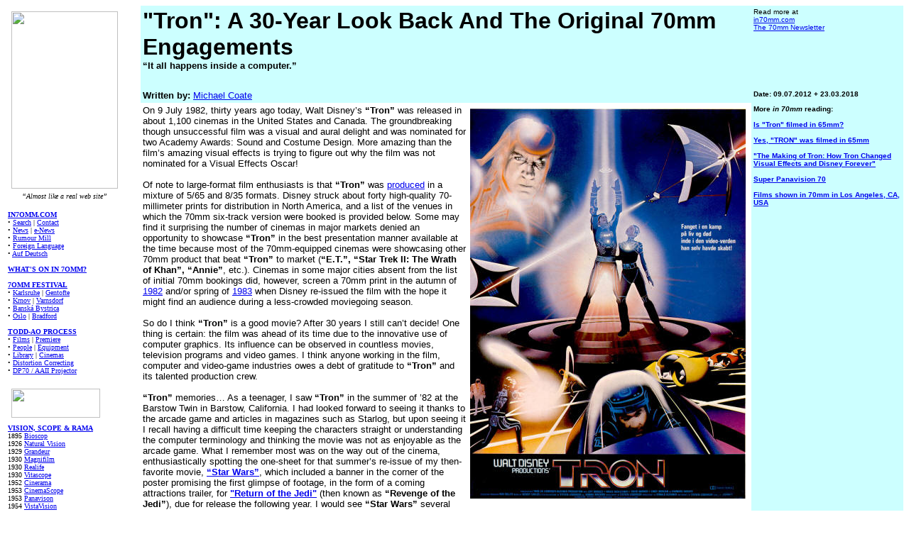

--- FILE ---
content_type: text/html
request_url: https://in70mm.com/presents/1959_super_panavision/1982_tron/engagements/index.htm
body_size: 10871
content:
<html>

<head>
<meta http-equiv="Content-Type" content="text/html; charset=windows-1252">
<meta http-equiv="Content-Language" content="en-gb">
<meta name="DESCRIPTION" content="in70mm.com - The 70mm Newsletter, a unique internet based magazine, with articles about 70mm cinemas, 70mm films, 70mm sound, 70mm film credits, 70mm history and 70mm technology. The articles are by invitation and often written by subscribers or guest writers.">
<meta name="GENERATOR" content="Microsoft FrontPage 6.0">
<meta name="KEYWORDS" content="Large Format, Realife, Natural Vision, Grandeur, Thomas Color, Todd-AO, MGM-Camera 65, Ultra Panavision 70, Super Panavision 70, Dimension 150, Super Technirama 70, MCS-70 Superpanorama, DEFA 70, ARRI 765, Stereokino Stereo 70, Sovscope 70, Kinopanorama, Cinerama, Cinemiracle, Cinema 180, Imax, Iwerks, Showscan, 70mm to 3-strip, 3-strip to 70mm and 35mm, 3 Falke Bio, Kinopalæet, 70mm in Denmark, 70mm in London, 70mm in Los Angeles, DTS 70mm, Dolby Stereo 70mm">
<meta name="ProgId" content="FrontPage.Editor.Document">
<title>&quot;Tron&quot;: A 30-Year Look Back And The Original 70mm Engagements</title>
<meta name="Microsoft Border" content="l, default">
</head>

<body><!--msnavigation--><table dir="ltr" border="0" cellpadding="0" cellspacing="0" width="100%"><tr><td valign="top" width="1%">

<table border="0" width="150">
	<tr>
		<td align="left" width="100%">
		<p align="center"><font face="Verdana"><a href="../../../../index.htm">
		<font size="1">
		<img border="0" src="../../../../_images/borders/left/in70mm_150.jpg" width="150" height="250" hspace="5" vspace="5"></font></a><font size="1"><br>
		</font><i><span lang="EN-US"><font size="1">&#8220;Almost like a real web 
		site&#8221;<br>
&nbsp;</font></span></i></font></td>
	</tr>
	<tr>
		<td align="left" width="100%"><font size="1" face="Verdana"><b>
		<a href="../../../../index.htm">IN7OMM.COM</a><br>
		</b>&#8226; <a href="../../../../admin/google/index.htm">Search</a>&nbsp;|
		<a href="mailto:mr_in70mm@hotmail.com?subject=Comment_about_70mm.com">
		Contact</a><br>
		&#8226; <a href="../../../../news/index.htm">News</a>&nbsp;|
		<a href="../../../../admin/enews/index.htm">e-News</a><br>
		&#8226; <a href="../../../../news/rumour/index.htm">Rumour Mill</a><br>
		&#8226; <a href="../../../../library/language/index.htm">Foreign Language</a><br>
		&#8226; <a href="../../../../library/language/german/index.htm">Auf Deutsch</a><br>
		<br>
		<b><a href="../../../../now_showing/index.htm">WHAT'S ON IN 7OMM?</a></b><br>
		<br>
		<b><a href="../../../../festival/index.htm">7OMM FESTIVAL</a></b><br>
		&#8226; <a href="../../../../festival/karlsruhe/index.htm">Karlsruhe</a> |
		<a href="../../../../festival/gentofte/index.htm">Gentofte</a><br>
		&#8226; <a href="../../../../festival/krnov/index.htm">Krnov</a> |
		<a href="../../../../festival/varnsdorf/index.htm">Varnsdorf</a> <br>
		&#8226; <a href="../../../../festival/banska/index.htm">Banská Bystrica</a><br>
		&#8226; <a href="../../../../festival/oslo/index.htm">Oslo</a> |
		<a href="../../../../festival/bradford/index.htm">Bradford</a><br>
		<br>
		<b><a href="../../../1955_todd_ao/index.htm">TODD-AO PROCESS</a></b><br>
		&#8226; <a href="../../../1955_todd_ao/film/index.htm">Films</a> |
		<a href="../../../1955_todd_ao/film/opening/index.htm">Premiere</a><br>
		&#8226; <a href="../../../1955_todd_ao/people/index.htm">People</a> |
		<a href="../../../1955_todd_ao/equipment/index.htm">Equipment</a><br>
		&#8226; <a href="../../../1955_todd_ao/library/index.htm">Library</a> |
		<a href="../../../1955_todd_ao/cinema/index.htm">Cinemas</a><br>
		&#8226; <a href="../../../1955_todd_ao/distortion/index.htm">Distortion 
		Correcting</a><br>
		&#8226; <a href="../../../../dp70/index.htm">DP70 / AAII Projector</a><br>
&nbsp;</font></td>
	</tr>
	<tr>
		<td align="left"><font size="1" face="Verdana">
		<a target="_blank" href="http://www.schauburg.de">
		<img border="0" src="../../../../_images/borders/left/schauburg.gif" width="125" height="41" hspace="5" vspace="5"></a></font></td>
	</tr>
	<tr>
		<td align="left">
		<p align="left"><font color="#0000FF" size="1" face="Verdana"><b>
		<a href="../../../index.htm">VISION, SCOPE &amp; RAMA</a></b></font><font size="1" face="Verdana"><br>
		1895 <a href="../../../1895_bioscop/story/uk/index.htm">Bioscop</a><br>
		1926
		<a href="../../../1926_natural_vision/film/index.htm">Natural Vision</a><br>
		1929 <a href="../../../1929_grandeur/film/index.htm">Grandeur</a><br>
		1930 <a href="../../../1930_magnifilm/film/index.htm">Magnifilm</a><br>
		1930 <a href="../../../1930_realife/film/index.htm">Realife</a><br>
		1930 <a href="../../../1930_vitascope/film/index.htm">Vitascope</a><br>
		1952 <a href="../../../1952_cinerama/index.htm">Cinerama</a><br>
		1953 <a href="../../../1953_cinemascope/samuelson/index.htm">
		CinemaScope</a><br>
		1953 <a href="../../../1953_panavision/index.htm">Panavison</a><br>
		1954 <a href="../../../1954_vistavision/index.htm">VistaVision</a><br>
		1954 <a href="../../../1954_perspecta/process/index.htm">Perspecta</a><br>
		1955 <a href="../../../1955_todd_ao/index.htm">Todd-AO</a><br>
		1955 <a href="../../../1955_circlevision_360/film/index.htm">Circle 
		Vision 360</a><br>
		1956
		<a href="../../../1956_cinemascope_55/library/story/uk/index.htm">
		CinemaScope 55</a><br>
		1957 <a href="../../../1957_ultra_panavision/index.htm">Ultra 
		Panavision 70</a><br>
		1958 <a href="../../../1958_cinemiracle/index.htm">Cinemiracle</a><br>
		1958 <a href="../../../1958_kinopanorama/index.htm">Kinopanorama</a><br>
		1959 <a href="../../index.htm">Super 
		Panavision 70</a><br>
		1959 <a href="../../../1959_technirama/index.htm">Super Technirama 70</a><br>
		1960 <a href="../../../1960_smell_o_vision/index.htm">Smell-O-Vision</a><br>
		1961 <a href="../../../1961_sovscope/library/sovexport/index.htm">
		Sovscope 70</a><br>
		1962 </font><a href="../../../1962_cinerama_360/film/index.htm">
		<font size="1" face="Verdana">Cinerama 360</font></a><font size="1" face="Verdana"><br>
		1962 <a href="../../../1962_mcs_70/index.htm">MCS-70</a><br>
		1963 <a href="../../../1963_blow_up/index.htm">70mm Blow Up</a><br>
		1963 <a href="../../../1963_circarama/lucerne/uk/index.htm">Circarama</a><br>
		1963 <a href="../../../1963_circlorama/stanley/index.htm">Circlorama</a><br>
		1966 <a href="../../../1966_dimension_150/index.htm">Dimension 150</a><br>
		1966 </font><a href="../../../1966_stereokino/film/index.htm">
		<font size="1" face="Verdana">Stereo-70</font></a><font size="1" face="Verdana"><br>
		1967 <a href="../../../1967_defa_70/film/opening/index.htm">DEFA 70</a><br>
		1967 <a href="../../../../news/1998/pik_a_movie/index.htm">Pik-A-Movie</a><br>
		1970 <a href="../../../1970_imax/index.htm">IMAX / Omnimax</a><br>
		1974 <a href="../../../1974_cinema_180/introduction/index.htm">Cinema 
		180</a><br>
		1974 <a href="../../../1974_sensurround/index.htm">SENSURROUND</a><br>
		1976 <a href="../../../1976_dolby_stereo/index.htm">Dolby Stereo</a><br>
		1984 <a href="../../../1984_showscan/index.htm">Showscan</a><br>
		1984 <a href="../../../1984_swissorama/story/index.htm">Swissorama</a><br>
		1986 <a href="../../../1986_iwerks/index.htm">iWERKS</a><br>
		1989 <a href="../../../1989_arri_765/index.htm">ARRI 765</a><br>
		1990 <a href="../../../1990_cds/index.htm">CDS</a><br>
		1994 <a href="../../../1994_dts/index.htm">DTS / Datasat</a><br>
		2001
		<span lang="EN-US" style="mso-bidi-font-size: 10.0pt; mso-fareast-font-family: Times New Roman; mso-bidi-font-family: Times New Roman; mso-ansi-language: EN-US; mso-fareast-language: DA; mso-bidi-language: AR-SA">
		<a href="../../../2001_sds_70/presentation/index.htm">Super Dimension 
		70</a></span><br>
		2018 <a href="../../../2018_magellan/adventure/index.htm">Magellan 65</a><br>
		<br>
		&#8226; </font><a href="../../../library/orphan/index.htm">
		<font size="1" face="Verdana">Various Large format</font></a><font size="1" face="Verdana"> 
		| <a href="../../../library/split/index.htm">70mm to 3-strip</a>&nbsp;|
		</font><a href="../../../library/combine/index.htm">
		<font size="1" face="Verdana">3-strip to 70mm</font></a><font size="1" face="Verdana">&nbsp;|
		</font><a href="../../../library/ride/index.htm">
		<font size="1" face="Verdana">Specialty Large Format</font></a><font size="1" face="Verdana">&nbsp;|
		</font><a href="../../../library/sfx/index.htm">
		<font size="1" face="Verdana">Special Effects in 65mm</font></a><font size="1" face="Verdana">&nbsp;|
		<a href="../../../../news/2001/arc_120/index.htm">ARC-120</a> |
		<a href="../../../library/early/index.htm">Early Large Format</a><br>
		&#8226; <a href="../../../library/chronological/index.htm">7OMM Premiere in 
		Chronological Order</a><br>
		<b><br>
		<a href="../../../../country/index.htm">7OMM ON EARTH</a></b><br>
		&#8226; <a href="../../../../country/australia/index.htm">Australia</a> |
		<a href="../../../../country/brazil/film/index.htm">Brazil</a>&nbsp;|
		<a href="../../../../country/canada/index.htm">Canada</a>&nbsp;|
		<a href="../../../../country/china/research/index.htm">China</a> |
		<a href="../../../../country/denmark/index.htm">Denmark</a>&nbsp;|
		<a href="../../../../country/england/index.htm">England</a>&nbsp;|
		<a href="../../../../country/france/index.htm">France</a>&nbsp;|
		<a href="../../../../country/germany/index.htm">Germany</a>&nbsp;|
		<a href="../../../../country/holland/amsterdam/index.htm">Holland</a>&nbsp;|
		<a href="../../../../country/india/films/index.htm">India</a>&nbsp;|
		<a href="../../../../country/iran/tehran/index.htm">Iran</a>&nbsp;|
		<a href="../../../../country/israel/70mm/index.htm">Israel</a>&nbsp;|
		<a href="../../../../country/ireland/ifi/index.htm">Ireland</a>&nbsp;|
		<a href="../../../../country/mexico/film/index.htm">Mexico</a>&nbsp;|
		<a href="../../../../country/norway/index.htm">Norway</a>&nbsp;|
		<a href="../../../../country/poland/index.htm">Poland</a>&nbsp;|&nbsp;
		<a href="../../../../country/russia/foreign/index.htm">Russia</a>&nbsp;|
		<a href="../../../../country/spain/barcelona/index.htm">Spain</a>&nbsp;|
		<a href="../../../../country/sweden/films/index.htm">Sweden</a>&nbsp;|
		<a href="../../../../country/turkey/index.htm">Turkey</a>&nbsp;|
		<a href="../../../../country/usa/index.htm">USA</a>&nbsp;|<br>
		<b><br>
		<a href="../../../../library/index.htm">LIBRARY</a><br>
		</b>&#8226; <a href="../../../../library/people/index.htm">Interview</a> |
		<a href="../../../../library/obituary/index.htm">Eulogy</a> <br>
		&#8226; <a href="../../../../library/academy/index.htm">Academy of the WSW</a><br>
		&#8226; <a href="../../../../library/projectors/index.htm">7OMM Projectors</a><br>
		&#8226; <a href="../../../../library/newsletter/index.htm">The 7OMM Newsletter</a><br>
		&#8226; <a href="../../../../library/newsletter/magazine/index.htm">Back issue</a> |
		<a href="../../../../library/story/index.htm">Stories</a><br>
		&#8226; <a href="../../../../library/workshop/index.htm">70mm Workshop</a><br>
		<br>
		<b><a href="../../../../news/index.htm">7OMM NEWS</a><br>
		</b>&#8226; <a href="../../../../news/2026/index.htm">2026</a>&nbsp;|
		<a href="../../../../news/2025/index.htm">2025</a>&nbsp;|
		<a href="../../../../news/2024/index.htm">2024</a><b><br>
		</b>&#8226; <a href="../../../../news/2023/index.htm">2023</a>&nbsp;|
		<a href="../../../../news/2022/index.htm">2022</a>&nbsp;|
		<a href="../../../../news/2021/index.htm">2021</a><br>
		&#8226; <a href="../../../../news/2020/index.htm">2020</a>&nbsp;|
		<a href="../../../../news/2019/index.htm">2019</a>&nbsp;|
		<a href="../../../../news/2018/index.htm">2018</a><br>
		&#8226; <a href="../../../../news/2017/index.htm">2017</a>&nbsp;|
		<a href="../../../../news/2016/index.htm">2016</a>&nbsp;|
		<a href="../../../../news/2015/index.htm">2015</a><br>
		&#8226; <a href="../../../../news/2014/index.htm">2014</a>&nbsp;|
		<a href="../../../../news/2013/index.htm">2013</a>&nbsp;|
		<a href="../../../../news/2012/index.htm">2012</a><br>
		&#8226; <a href="../../../../news/2011/index.htm">2011</a>&nbsp;| <a href="../../../../news/2010">
		2010</a>&nbsp;| <a href="../../../../news/2009">2009</a><br>
		&#8226; <a href="../../../../news/2008">2008</a>&nbsp;| <a href="../../../../news/2007">2007</a>&nbsp;|
		<a href="../../../../news/2006">2006</a><br>
		&#8226; <a href="../../../../news/2005">2005</a>&nbsp;| <a href="../../../../news/2004">2004</a>&nbsp;|
		<a href="../../../../news/2003">2003</a><b><br>
		</b>&#8226; <a href="../../../../news/2002">2002</a>&nbsp;| <a href="../../../../news/2001/index.htm">
		2001</a> | <a href="../../../../news/2000/index.htm">2000</a><br>
		&#8226; <a href="../../../../news/1999/index.htm">1999</a> |
		<a href="../../../../news/1998/index.htm">1998</a> |
		<a href="../../../../news/1997/index.htm">1997</a><br>
		&#8226; <a href="../../../../news/1996/index.htm">1996</a> |
		<a href="../../../../news/1995/index.htm">1995</a> |
		<a href="../../../../news/1994/index.htm">1994</a><br>
&nbsp;</font></td>
	</tr>
	<tr>
		<td align="center">
		<p align="left"><font size="1" face="Verdana"><b>in70mm.com Mission:</b><br>
		&#8226; in70mm.com is a free magazine-styled website dedicated to the 
		promotion and preservation of any kind of 70mm film projection, a 
		high-resolution film format. The website serves as a hub for 
		contributing enthusiasts, filmmakers, and historians interested in the 
		technical aspects, history, and cultural significance of 70mm film.<font color="#000000"><br>
		</font></font><font color="#000000" face="Verdana" size="1"><br>
		</font><font size="1" face="Verdana">&#8226;
		<a href="../../../../admin/disclaimer/index.htm">Disclaimer</a> |
		<a href="../../../../admin/about/index.htm">About</a><br>
		&#8226; <a href="../../../../admin/sponsor/index.htm">Support us</a>&nbsp;|
		<a href="../../../../admin/staff/index.htm">Staff</a><br>
		&#8226; <a href="../../../../admin/testimonials/index.htm">Testimonials</a><br>
&nbsp;</font></td>
	</tr>
	<tr>
		<td align="center">&nbsp;</td>
	</tr>
	<tr>
		<td align="center"><font size="1" face="Verdana">Extracts and longer 
		parts of in70mm.com may be reprinted with the written permission from 
		the <a href="mailto:mr_in70mm@hotmail.com">editor</a>.<br>
		<br>
		Copyright © 1896 - 2070. All rights reserved.<br>
&nbsp;</font></td>
	</tr>
	<tr>
		<td align="center"><font size="1" face="Verdana">
		<a href="http://www.biografmuseet.dk">
		<img border="0" src="../../../../_images/borders/left/biografmuseet_150.jpg" width="150" height="250" hspace="5" vspace="5"></a><br>
		<br>
		Visit <a href="http://www.biografmuseet.dk">biografmuseet.dk</a> about 
		Danish cinemas<br>
&nbsp;</font></td>
	</tr>
</table>

</td><td valign="top" width="24"></td><!--msnavigation--><td valign="top"><table cellspacing="0" border="0" width="100%" cellpadding="3"><tr>
	<td width="80%" valign="TOP" bgcolor="#CCFFFF"><h1>
	<span style="font-family: Verdana,sans-serif" lang="en-us">&quot;Tron&quot;: A 30-Year 
	Look Back And The Original 70mm Engagements</span><span lang="EN-US" style="font-family: Verdana,sans-serif"><br>
	</span><font size="2" face="Verdana,sans-serif">“It all happens inside a 
	computer.”</font></h1></td>
	<td width="20%" valign="TOP" bgcolor="#CCFFFF" class="margentekst">
	<font face="Verdana,sans-serif"><font size="1">Read more at<br></font><a href="../../../../index.htm"><font size="1">in70mm.com<br>The 70mm Newsletter<br></font></a></font></td></tr><tr>
		<td width="80%" valign="TOP" bgcolor="#CCFFFF" class="brodtekst">
	<font size="2" face="Verdana,sans-serif"><b>Written by:</b> <a href="mailto:michael_scott_coate@yahoo.com">
	Michael Coate</a></font></td>
		<td width="20%" valign="TOP" bgcolor="#CCFFFF" class="margentekst"><b>
		<font size="1" face="Verdana,sans-serif">Date: 
		09.07.2012 + 23.03.2018</font></b></td></tr>
	<tr>
		<td width="80%" valign="TOP" class="brodtekst">
	<font face="Verdana,sans-serif"><a href="images/tron_04.jpg">
	<img border="0" src="images/tron_04_small.jpg" xthumbnail-orig-image="images/tron_04.jpg" align="right" hspace="5" vspace="5"></a></font><font size="2" face="Verdana,sans-serif">On 9 July 1982, thirty years ago 
	today, Walt Disney’s <b>“Tron”</b> was released in about 1,100 cinemas in the 
	United States and Canada. The groundbreaking though unsuccessful film was a 
	visual and aural delight and was nominated for two Academy Awards: Sound and 
	Costume Design. More amazing than the film’s amazing visual effects is 
	trying to figure out why the film was not nominated for a Visual Effects 
	Oscar! <br>
	<br>
	Of note to large-format film enthusiasts is that <b>“Tron”</b> was 
	<a href="../answer/index.htm">produced</a> in a 
	mixture of 5/65 and 8/35 formats. Disney struck about forty high-quality 
	70-millimeter prints for distribution in North America, and a list of the 
	venues in which the 70mm six-track version were booked is provided below. 
	Some may find it surprising the number of cinemas in major markets denied an 
	opportunity to showcase <b>“Tron”</b> in the best presentation manner available at 
	the time because most of the 70mm-equipped cinemas were showcasing other 
	70mm product that beat <b>“Tron”</b> to market (<b>“E.T.”, “Star Trek II: The Wrath of 
	Khan”, “Annie”</b>, etc.). Cinemas in some major cities absent from the list of 
	initial 70mm bookings did, however, screen a 70mm print in the autumn of 
	<a href="../../../1963_blow_up/year/1982/index.htm">1982</a> and/or spring of
	<a href="../../../1963_blow_up/year/1983/index.htm">1983</a> when Disney re-issued the film with the hope it 
	might find an audience during a less-crowded moviegoing season.<br>
	<br>
	So do I think 
	<b>“Tron”</b> is a good movie? After 30 years I still can’t decide! 
	One thing is certain: the film was ahead of its time due to the innovative 
	use of computer graphics. Its influence can be observed in countless movies, 
	television programs and video games. I think anyone working in the film, 
	computer and video-game industries owes a debt of gratitude to <b>“Tron”</b> and 
	its talented production crew.<br>
	<br>
	<b>“Tron”</b> memories… As a teenager, I saw <b>“Tron”</b> in the summer of ’82 at the 
	Barstow Twin in Barstow, California. I had looked forward to seeing it 
	thanks to the arcade game and articles in magazines such as Starlog, but 
	upon seeing it I recall having a difficult time keeping the characters 
	straight or understanding the computer terminology and thinking the movie 
	was not as enjoyable as the arcade game. What I remember most was on the way 
	out of the cinema, enthusiastically spotting the one-sheet for that summer’s 
	re-issue of my then-favorite movie, <b>
	<a href="../../../1963_blow_up/titel/s/star_wars/remember/index.htm">“Star Wars”</a></b>, which included a banner in 
	the corner of the poster promising the first glimpse of footage, in the form 
	of a coming attractions trailer, for <b><a href="../../../1963_blow_up/titel/r/return_jedi/remember/index.htm">
	&quot;Return of the Jedi&quot;</a></b> (then known as 
	<b>“Revenge of the Jedi”</b>), due for release the following year. I would see 
	<b>“Star Wars”</b> several (more) times during that summer re-issue, and <b>“Tron”</b> was 
	quickly forgotten.<br>
	<br>
	Over the years, though, thanks to the fantastic Special Edition LaserDisc 
	(and subsequent DVD and Blu-ray) and the new 70mm print struck in 1999 that 
	made the rounds, I’ve come to appreciate <b>“Tron”</b> and think it deserves some 
	recognition on the 30th anniversary of its release.<br>
&nbsp;</font></td>
		<td width="20%" valign="TOP" bgcolor="#CCFFFF" class="margentekst"><b>
		<font size="1" face="Verdana,sans-serif">More <i>in 70mm </i>reading:<br>
		<br>
		<a href="../question/index.htm">Is &quot;Tron&quot; 
		filmed in 65mm?</a><br>
		<br>
        <a href="../answer/index.htm">Yes, &quot;TRON&quot; was filmed in 65mm</a><br>
        <br>
		<a href="../book/index.htm">&quot;The Making of Tron: 
		How Tron Changed Visual Effects and Disney Forever&quot;</a><br>
		<br>
		<a href="../../index.htm">Super 
		Panavision 70</a><br>
		<br>
		<a href="../../../../country/usa/l/los_angeles/film/index.htm">Films shown 
		in 70mm in Los Angeles, CA, USA</a><br>
		<br>&nbsp;</font></b></td>
	</tr>
	<tr><td width="80%" valign="TOP" class="brodtekst">
	<h2><font face="Verdana,sans-serif">The North American 70mm 
	Engagements</font></h2>
		</td><td width="20%" valign="TOP" bgcolor="#CCFFFF" class="margentekst">&nbsp;</td></tr>
	<tr>
		<td width="80%" valign="TOP" class="brodtekst">
	<font face="Verdana,sans-serif" size="2">
	<img border="0" src="images/tron.jpg" width="728" height="251" align="right" hspace="5" vspace="5">The 
	following is a reference / historical listing of the 70-millimeter 
	engagements of “Tron” in the United States and Canada. These were the 
	cinemas worth seeking out to experience this motion picture.<br>
	<br>
	“Tron” was among eighteen confirmed first-run films released in 1982 with 
	70mm prints for selected engagements. Forty-three 70mm prints were 
	reportedly struck for distribution in North America and represented about 
	four percent of the film’s total initial print run. The Walt Disney/Buena 
	Vista release — directed by Steven Lisberger (“Slipstream”) and starring 
	Jeff Bridges, David Warner, Bruce Boxleitner, Cindy Morgan and Barnard 
	Hughes — opened July 9th. <br>
	<br>
	Pre-release screenings included the world premiere on July 6th at the Walt 
	Disney Studios in Burbank, California and an invitational preview July 8th 
	at the State in New York.<br>
	<br>
	The 70mm prints of “Tron” featured full-frame imagery sourced from Super 
	Panavision 70. Conflicting information exists as to whether the audio format 
	on all of its 70mm prints was a 5-screen/1-surround layout (i.e. Dolby 
	format 41) or if there was a dual inventory of Format 41 and Format 42 
	(3-screen/1-surround + Baby Boom). Newer 70mm print(s) that have circulated 
	since 1999 are Dolby SR-encoded.<br>
	<br>
	Buena Vista circulated 70mm Six-Track Dolby coming-attraction trailers for 
	“Fantasia” (re-issue), “Something Wicked This Way Comes” and “Tex” and an 
	EPCOT promo during the release of “Tron.” Other studios circulated 70mm 
	trailers during this period, as well. Ultimately, any 70mm trailers screened 
	during 70mm presentations of “Tron” varied by venue and screening. <br>
&nbsp;</font></td>
		<td width="20%" valign="TOP" bgcolor="#CCFFFF" class="margentekst">&nbsp;</td>
	</tr>
	<tr><td width="80%" valign="TOP" class="brodtekst">
	<font face="Verdana,sans-serif" size="2">
	<img border="0" src="images/tron_02.jpg" width="250" height="627" align="right" hspace="5" vspace="5">The 
	duration of the engagements (measured in weeks) is included in parenthesis 
	following the applicable cinema name.<br>
	<br>
	ALABAMA<br>
	Huntsville — United Amusement’s Madison Twin (7)<br>
	<br>
	ALBERTA<br>
	Calgary — Famous Players’ Chinook (10)<br>
	Edmonton — Famous Players’ Londonderry Twin (10)<br>
	<br>
	ARIZONA<br>
	Tucson — TM’s El Con 6 (12)<br>
	<br>
	BRITISH COLUMBIA<br>
	Vancouver — Famous Players’ Denman Place (10)<br>
	<br>
	CALIFORNIA<br>
	El Cajon — UA’s Parkway Plaza Triplex (4)<br>
	Los Angeles — Mann’s Chinese Triplex (3)<br>
	Los Angeles — Mann’s Village (4) [opened July 16th]<br>
	Montclair — SRO’s Montclair Triplex (12)<br>
	Orange — Syufy’s Cinedome 6 (11)<br>
	Sacramento — Syufy’s Century 6 (19)<br>
	San Diego — Pacific’s La Jolla Village 4 (6)<br>
	San Diego — UA’s Glasshouse 6 (19)<br>
	San Jose — Syufy’s Century 24 Twin (11)<br>
	<br>
	HAWAII<br>
	Honolulu — Royal’s Royal (4) [opened August 13th]<br>
	<br>
	ILLINOIS<br>
	Bloomingdale — Plitt’s Stratford Square 4 (5)<br>
	Chicago — Center’s McClurg Court (5)<br>
	Chicago Ridge — Chicago Ridge Mall Triplex (6)<br>
	Hillside — M&amp;R’s Hillside Square 4 (2)<br>
	Northbrook — Center’s Edens Twin (5)<br>
	<br>
	LOUISIANA<br>
	Gretna — Cobb’s Westside Twin (7)<br>
	<br>
	MANITOBA<br>
	Winnipeg — Famous Players’ Metropolitan (9) [opened July 30th]<br>
	<br>
	MARYLAND<br>
	Catonsville — Westview 6 (6)<br>
	<br>
	MICHIGAN<br>
	Grosse Pointe Woods — NGT’s Woods Twin (4)<br>
	Livonia — SDT’s Terrace Twin (4)<br>
	Southfield — SDT’s Northland Twin (3)<br>
	<br>
	NEVADA<br>
	Las Vegas — Syufy’s Cinedome 6 (23) [w/ “Star Trek II” during Weeks 5-7]<br>
	Reno — Syufy’s Century 6 (5)<br>
	<br>
	NEW JERSEY<br>
	Cedar Grove — Cinema 23 (5)<br>
	Paramus — RKO Century’s Route Four 7 (5)<br>
	<br>
	NEW YORK<br>
	New York — Loews’ State Twin (5)<br>
	White Plains — UA’s Cinema (5)<br>
	Woodbury — UA’s Cinema 150 (6)<br>
	<br>
	OHIO<br>
	Springdale — Mid States’ Tri-County 7 (7)<br>
	<br>
	ONTARIO<br>
	Toronto — Famous Players’ Hollywood Twin (11)<br>
	<br>
	OREGON<br>
	Portland — Moyer’s Bagdad Triplex (9)<br>
	Portland — Moyer’s Rose Moyer 6 (23) [w/ “Star Trek II” from Week 6]<br>
	<br>
	PENNSYLVANIA<br>
	Philadelphia — Budco’s Regency Twin (5) [opened July 23rd]<br>
	Pittsburgh — Cinemette’s Warner (3)<br>
	<br>
	QUEBEC<br>
	Montreal — United’s Claremont (11) [opened July 23rd]<br>
	Sainte-Foy — Cinemas Unis’ Canadien (8) [opened July 22nd]<br>
	<br>
	TEXAS<br>
	Dallas — Inwood Twin (6)<br>
	San Antonio — Santikos’ Northwest 10 (11)<br>
	<br>
	WISCONSIN<br>
	Greenfield — Capitol’s Spring Mall Triplex (4)<br>
	<br>
	Note that some of the presentations included in this listing may have been 
	presented in 35mm during the latter week(s) of engagement due to contractual 
	terms or print damage and the distributor’s unwillingness to supply a 70mm 
	replacement print or because the booking was moved to a non-70mm-equipped 
	auditorium within a multiplex. As well, the reverse may have been true in 
	some cases whereas a booking began with a 35mm print because the lab was 
	unable to complete the 70mm print order in time for an opening-day delivery 
	or the exhibitor negotiated a mid-run switch to 70mm. In these cases, any 
	35mm portion of the engagement (or movement out of a branded auditorium) has 
	been included in the duration figure.<br>
&nbsp;</font></td>
		<td width="20%" valign="TOP" bgcolor="#CCFFFF" class="margentekst">&nbsp;</td></tr><tr>
		<td width="80%" valign="TOP" class="brodtekst">
	<h2><font face="Verdana,sans-serif">SUBSEQUENT 70MM ENGAGEMENTS 
	&amp; SCREENINGS</font></h2>
		</td><td width="20%" valign="TOP" bgcolor="#CCFFFF" class="margentekst">&nbsp;</td></tr><tr>
		<td width="80%" valign="TOP" class="brodtekst">
	<font face="Verdana,sans-serif" size="2">
	<img border="0" src="images/tron_03.jpg" width="447" height="700" align="right" hspace="5" vspace="5">1982-07-30 
	… Los Angeles, CA — Mann’s Vogue (2)<br>
	1982-08-13 … Detroit, MI — Madison (1)<br>
	1982-08-13 … Los Angeles, CA — Plitt’s Century Plaza Twin (9)<br>
	1982-08-20 … Cleveland, OH — Colony (2)<br>
	1982-09-01 … Carmel, IN — Heaston’s Woodland Twin (2)<br>
	1982-09-03 … Chicago, IL — Center’s McClurg Court (1)<br>
	1982-09-03 … Cleveland, OH — Variety (2)<br>
	1982-09-03 … Northbrook, IL — Center’s Edens Twin (1)<br>
	1982-09-17 … Burnaby, BC — Famous Players’ Lougheed Mall Triplex (2)<br>
	1982-09-17 … Edmonton, AB — Famous Players’ Garneau (1)<br>
	1982-10-01 … Knoxville, TN — Simpson’s Capri Triplex (1)<br>
	1982-10-07 … Winnipeg, MB — Towne 8 (3) [w/ “Tommy” 10-10]<br>
	1982-10-08 … Boston, MA — Sack’s Charles Triplex (2)<br>
	1982-10-08 … Cheektowaga, NY — AMC’s Holiday 6 (5)<br>
	1982-10-08 … Dayton, OH — Chakeres’ Dayton Mall 8 (2)<br>
	1982-10-08 … Henrietta, NY — Loews’ Towne Twin (4)<br>
	1982-10-08 … Peoria, IL — Kerasotes’ Beverly (2)<br>
	1982-10-08 … Towson, MD — Rappaport’s Hillendale Twin (1)<br>
	1982-10-15 … Cincinnati, OH — Mid States’ Carousel Twin (3)<br>
	1982-10-15 … Fox Point, WI — Capitol’s Brown Port (1)<br>
	1982-10-15 … Greenfield, WI — Capitol’s Spring Mall Triplex (2)<br>
	1982-10-15 … Norfolk, VA — Naro (3 days)<br>
	1982-10-15 … Portland, OR — LT’s Music Box (3)<br>
	1982-10-15 … Salt Lake City, UT — Plitt’s Regency (3)<br>
	1982-10-15 … San Francisco, CA — Plitt’s Northpoint (1)<br>
	1982-10-15 … Spokane, WA — SRO’s Lincoln Heights Triplex (2)<br>
	1982-10-15 … Springfield, IL — Kerasotes’ Esquire 4 (1)<br>
	1982-10-15 … Washington, DC — Circle’s Uptown (2)<br>
	1982-10-22 … Atlanta, GA — Plitt’s Phipps Plaza Triplex (4)<br>
	1982-10-22 … Los Angeles, CA — Mann’s Hollywood (1)<br>
	1982-10-22 … Los Angeles, CA — Mann’s National (1)<br>
	1982-10-22 … Renton, WA — MCR’s Roxy (3) [w/ “Capricorn One”]<br>
	1982-10-22 … San Francisco, CA — Syufy’s Cinema 21 (1)<br>
	1982-10-22 … Whitehall, OH — Chakeres’ Cinema East (1)<br>
	1982-10-29 … Los Angeles, CA — Mann’s Hollywood (1) [w/ “Superman II”]<br>
	1982-11-05 … Bensalem, PA — AMC’s Premiere Twin (1)<br>
	1982-11-05 … Brooklyn Center, MN — Plitt’s Brookdale (2)<br>
	1982-11-05 … Lincoln, NE — Commonwealth’s Cooper/Lincoln (1)<br>
	1982-11-05 … Wichita, KS — Commonwealth’s Twin Lakes Twin (1)<br>
	1982-11-12 … Montreal, QC — Odeon’s Place du Canada (1)<br>
	1982-11-19 … San Antonio, TX — Santikos’ Galaxy 6 (3) [Fantastic Films 
	Festival]<br>
	1982-11-19 … Tucson, AZ — Plitt’s El Dorado Twin (2)<br>
	1982-11-24 … Colorado Springs, CO — Commonwealth’s Ute 70 (2)<br>
	1982-11-24 … Kansas City, MO — Commonwealth’s Bannister Mall 5 (3)<br>
	1982-11-24 … Seattle, WA — SRO’s Music Box (2)<br>
	1982-11-26 … Lynnwood, WA — SRO’s Grand Alderwood 5 (3)<br>
	1982-12-03 … San Francisco, CA — Syufy’s Cinema 21 (2) [w/ “Poltergeist”]<br>
	1982-12-10 … Indianapolis, IN — Y&amp;W’s Eastwood (1) [w/ “The Jazz Singer”]<br>
	1982-12-17 … Los Angeles, CA — Mann’s Valley West 6 (1)<br>
	1982-??-?? … Denver, CO — Commonwealth’s Cooper Twin (?)<br>
	<br>
	1983-01-28 … Orange, CA — Syufy’s City Center Twin (1) [w/ “Star Trek II”]<br>
	1983-03-02 … Toronto, ON — Cinesphere (5 days) [70mm festival]<br>
	1983-03-11 … Norfolk, VA — Naro (3 days) [w/ “Star Trek II”]<br>
	1983-04-08 … Cleveland, OH — CWRU’s Strosacker [CWRU Film Society series]<br>
	1983-04-15 … San Francisco, CA — Blumenfeld’s Regency II (1)<br>
	1983-05-13 … Dearborn, MI — UA’s The Movies at Fairlane 10 (2)<br>
	1983-05-13 … Troy, MI — UA’s The Movies at Oakland 5 (2)<br>
	1983-05-20 … Livonia, MI — NGT’s Mai Kai (1)<br>
	1983-05-20 … San Diego, CA — Pacific’s Cinerama (1)<br>
	1983-05-20 … Southfield, MI — NGT’s Americana 4 (1)<br>
	1983-05-20 … Southgate, MI — NGT’s Southgate Triplex (1)<br>
	1983-07-15 … Montreal, QC — Odeon’s Champlain Twin (5) [Version Francaise]<br>
	1983-09-23 … Montreal, QC — United’s Claremont (1)<br>
	1983-10-21 … Edmonton, AB — Odeon’s Meadowlark (1) [70mm festival]<br>
	1983-11-04 … Winnipeg, MB — Odeon’s Grant Park (1) [70mm festival]<br>
	1983-11-10 … Victoria, BC — Odeon’s Haida (1) [70mm festival]<br>
	1983-11-25 … Calgary, AB — Odeon’s North Hill (1) [70mm festival]<br>
	1983-12-21 … Toronto, ON — Cinesphere (4 days) [70mm festival]<br>
	<br>
	1984-03-04 … Cleveland, OH — Variety<br>
	1984-05-11 … Toronto, ON — Odeon’s Hyland Twin (1)<br>
	1984-05-11 … Vancouver, BC — Odeon’s Park (2)<br>
	<br>
	1985-09-06 … Cleveland, OH — Colony [festival; midnight]<br>
	<br>
	1987-01-16 … Cleveland, OH — CWRU’s Strosacker [CWRU Sci-Fi marathon]<br>
	<br>
	1999-04-25 … Champaign, IL — Virginia [Ebertfest; 35mm substitution]<br>
	1999-05-14 … Los Angeles, CA — Pacific’s El Capitan (1) [THX] [new print]<br>
	1999-10-23 … Long Beach, CA — CSULB’s Carpenter Center [Wide Screen 
	festival]<br>
	<br>
	2004-05-06 … Los Angeles, CA — Pacific’s El Capitan (2) [THX]<br>
	2004-06-06 … Los Angeles, CA — Directors Guild<br>
	<br>
	2006-06-07 … Beverly Hills, CA — AMPAS’ Samuel Goldwyn [Movie Magic series]<br>
	2006-08-19 … San Francisco, CA — Castro [midnight]<br>
	<br>
	2007-06-17 … Santa Monica, CA — American Cinematheque’s Aero [w/ “Star Trek 
	II”]<br>
	2007-08-24 … Austin, TX — Paramount (2 days) [70mm festival]<br>
	<br>
	2008-02-24 … Seattle, WA — Cinerama [70mm festival]<br>
	2008-02-26 … Seattle, WA — Cinerama [70mm festival]<br>
	2008-03-02 … Seattle, WA — Cinerama [70mm festival]<br>
	2008-03-04 … Seattle, WA — Cinerama [70mm festival]<br>
	2008-07-04 … San Francisco, CA — Castro [70mm fest w/ “Brainstorm”]<br>
	<br>
	2011-03-05 … Los Angeles, CA — American Cinematheque’s Aero<br>
	2011-07-01 … Los Angeles, CA — American Cinematheque’s Egyptian [Blu-ray 
	substitution]<br>
	2011-07-01 … Silver Spring, MD — AFI Silver (4 days) [70mm festival]<br>
	2011-10-09 … Seattle, WA — Cinerama [70mm festival]<br>
	<br>
	2012-03-17 … Los Angeles, CA — American Cinematheque’s Egyptian<br>
	2012-04-28 … Seattle, WA — Cinerama [sci-fi festival]<br>
	2012-08-31 … Silver Spring, MD — AFI Silver (4 days) [70mm festival]<br>
	2012-12-29 … New York, NY — Film Society Lincoln Center (2 days)<br>
	<br>
	2014-06-08 … Los Angeles, CA — American Cinematheque’s Aero<br>
	2014-07-19 … Chicago, IL — Music Box [70mm festival]<br>
	<br>
	2015-03-17 … Toronto, ON — TIFF Bell Lightbox<br>
	2015-03-18 … Toronto, ON — TIFF Bell Lightbox [replaced damaged “The Black 
	Hole”]<br>
	2015-04-03 … Toronto, ON — TIFF Bell Lightbox (2 days)<br>
	2015-08-14 … New York, NY — MOMI’s Sumner M. Redstone (3 days) [70mm 
	festival]<br>
	2015-08-28 … Columbus, OH — Wexner Center for the Arts (2 days)<br>
	<br>
	2016-06-11 … Tucson, AZ — The Loft (2 days)<br>
	2016-09-09 … Seattle, WA — Cinerama [70mm festival]<br>
	2016-09-18 … Somerville, MA — Somerville [70mm festival]<br>
	<br>
	2017-04-07 … Portland, OR — Hollywood [70mm series]<br>
	2017-06-16 … Los Angeles, CA — American Cinematheque’s Egyptian [70mm 
	series]<br>
	2017-06-24 … Los Angeles, CA — American Cinematheque’s Egyptian [70mm 
	series]<br>
	2017-08-19 … Santa Monica, CA — American Cinematheque’s Aero [70mm series]<br>
	2017-09-01 … Seattle, WA — Cinerama [70mm festival]<br>
	<br>
	2018-06-14 … Tucson, AZ — The Loft<br>
	2018-09-?? … Seattle, WA — Cinerama [70mm festival]<br>
	<br>
	2020-03-13 … Chicago, IL — Music Box [70mm festival]<br>
	2020-03-15 … Chicago, IL — Music Box [70mm festival]<br>
	2020-03-16 … Chicago, IL — Music Box [70mm festival]<br>
	<br>
	2022-07-01 … Atlanta, GA — Plaza (1) [40th anniversary]<br>
	2022-08-26 … New York, NY — Museum of the Moving Image [70mm festival]<br>
	2022-08-27 … New York, NY — Museum of the Moving Image [70mm festival]<br>
	2022-08-28 … New York, NY — Museum of the Moving Image [70mm festival]<br>
	2022-09-04 … New York, NY — Museum of the Moving Image [70mm festival]<br>
	2022-12-09 … Portland, OR — Hollywood [40th anniversary]<br>
	<br>
	The information in this article was principally referenced from film 
	industry trade publications and regional newspaper promotion, print 
	enclosures, and Dolby records. Special thanks to Don Beelik, William Kallay, 
	Steve Kraus, Bill Kretzel, Mark Lensenmayer, Stan Malone, Monty Marin, John 
	Stewart and Sean Weitzel, and an extra special thank-you to all of the 
	librarians who helped with this project.<br>
	<br>
	International 70mm engagements of this title have not been accounted for in 
	this article.<br>
	<br>
		If you believe this article contains any errors or omissions, please 
		consider emailing the <a href="mailto:michael_scott_coate@yahoo.com">
		author</a> or <a href="mailto:mr_in70mm@hotmail.com">editor</a>.<br>
		&nbsp;</font></td>
		<td width="20%" valign="TOP" bgcolor="#CCFFFF" class="margentekst">&nbsp;</td></tr><tr>
		<td width="80%" valign="TOP" class="brodtekst">
	&nbsp;</td>
		<td width="20%" valign="TOP" bgcolor="#CCFFFF" class="margentekst">&nbsp;</td></tr><tr>
		<td width="80%" valign="TOP" bgcolor="#CCFFFF" class="margentekst">
		<font size="1" face="Verdana,sans-serif">Go: <a href="javascript:history.go(-1)">back</a> - <a href="#top">top </a>- <a href="../../../../library/newsletter/magazine/index.htm">back issues</a> - <a href="../../../../news/index.htm">news index</a><br>Updated   
    <!--webbot bot="Timestamp" s-type="REGENERATED"
      s-format="%d-%m-%y" startspan -->21-12-25<!--webbot bot="Timestamp" i-checksum="12944" endspan --></font></td>
		<td width="20%" valign="TOP" bgcolor="#CCFFFF" class="margentekst"><h6>&nbsp;</h6></td></tr></table><!--msnavigation--></td></tr><!--msnavigation--></table></body>

</html>
